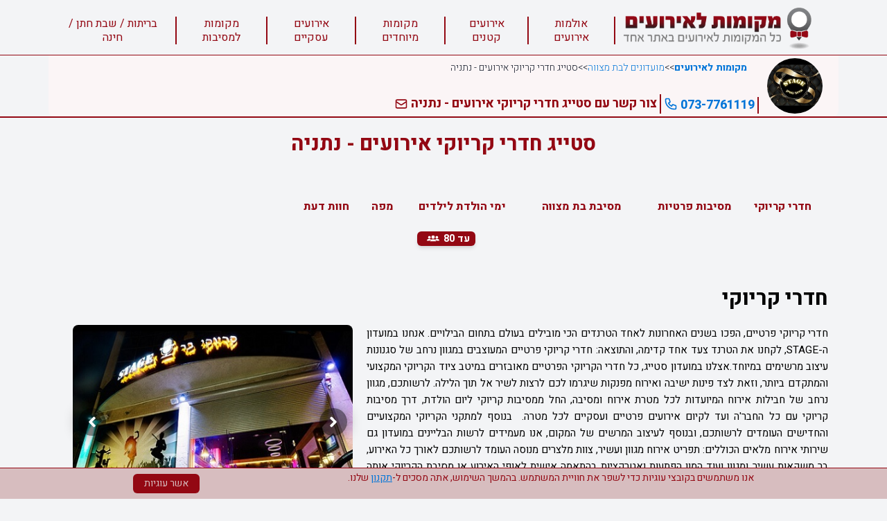

--- FILE ---
content_type: text/html; charset=UTF-8
request_url: https://mekomot-eruim.co.il/businesses/stage-club
body_size: 16976
content:
<!DOCTYPE html>
<html lang="he">
<head>
    <meta charset="utf-8"/>
<meta http-equiv="X-UA-Compatible" content="IE=edge"/>
<meta name="viewport" content="width=device-width, initial-scale=1"/>
<meta name="csrf-token" content="E5TwpeICdNApcNPUePmVcUmq3gmg8zecDCZTIpmp"/>
<script>const BASE_URL = "https://mekomot-eruim.co.il"</script>
<title>סטייג חדרי קריוקי אירועים - נתניה - מקומות לאירועים</title>
<meta name="description"
      content="טרנד ה-K BOX  הגיע לנתניה, וזה הזמן שלכם לחגוג במסיבת קריוקי פרטית עם כל החבר&amp;#039;ה שאתם הכי אוהבים!"/>
<style>
    .toast-title{font-weight:700}.toast-message{-ms-word-wrap:break-word;word-wrap:break-word}.toast-message a,.toast-message label{color:#FFF}.toast-message a:hover{color:#CCC;text-decoration:none}.toast-close-button{position:relative;right:-.3em;top:-.3em;float:right;font-size:20px;font-weight:700;color:#FFF;-webkit-text-shadow:0 1px 0 #fff;text-shadow:0 1px 0 #fff;opacity:.8;-ms-filter:progid:DXImageTransform.Microsoft.Alpha(Opacity=80);filter:alpha(opacity=80);line-height:1}.toast-close-button:focus,.toast-close-button:hover{color:#000;text-decoration:none;cursor:pointer;opacity:.4;-ms-filter:progid:DXImageTransform.Microsoft.Alpha(Opacity=40);filter:alpha(opacity=40)}.rtl .toast-close-button{left:-.3em;float:left;right:.3em}button.toast-close-button{padding:0;cursor:pointer;background:0 0;border:0;-webkit-appearance:none}.toast-top-center{top:0;right:0;width:100%}.toast-bottom-center{bottom:0;right:0;width:100%}.toast-top-full-width{top:0;right:0;width:100%}.toast-bottom-full-width{bottom:0;right:0;width:100%}.toast-top-left{top:12px;left:12px}.toast-top-right{top:12px;right:12px}.toast-bottom-right{right:12px;bottom:12px}.toast-bottom-left{bottom:12px;left:12px}#toast-container{position:fixed;z-index:999999;pointer-events:none}#toast-container *{-moz-box-sizing:border-box;-webkit-box-sizing:border-box;box-sizing:border-box}#toast-container>div{position:relative;pointer-events:auto;overflow:hidden;margin:0 0 6px;padding:15px 15px 15px 50px;width:300px;-moz-border-radius:3px;-webkit-border-radius:3px;border-radius:3px;background-position:15px center;background-repeat:no-repeat;-moz-box-shadow:0 0 12px #999;-webkit-box-shadow:0 0 12px #999;box-shadow:0 0 12px #999;color:#FFF;opacity:.8;-ms-filter:progid:DXImageTransform.Microsoft.Alpha(Opacity=80);filter:alpha(opacity=80)}#toast-container>div.rtl{direction:rtl;padding:15px 50px 15px 15px;background-position:right 15px center}#toast-container>div:hover{-moz-box-shadow:0 0 12px #000;-webkit-box-shadow:0 0 12px #000;box-shadow:0 0 12px #000;opacity:1;-ms-filter:progid:DXImageTransform.Microsoft.Alpha(Opacity=100);filter:alpha(opacity=100);cursor:pointer}#toast-container>.toast-info{background-image:url([data-uri])!important}#toast-container>.toast-error{background-image:url([data-uri])!important}#toast-container>.toast-success{background-image:url([data-uri])!important}#toast-container>.toast-warning{background-image:url([data-uri])!important}#toast-container.toast-bottom-center>div,#toast-container.toast-top-center>div{width:300px;margin-left:auto;margin-right:auto}#toast-container.toast-bottom-full-width>div,#toast-container.toast-top-full-width>div{width:96%;margin-left:auto;margin-right:auto}.toast{background-color:#030303}.toast-success{background-color:#51A351}.toast-error{background-color:#BD362F}.toast-info{background-color:#2F96B4}.toast-warning{background-color:#F89406}.toast-progress{position:absolute;left:0;bottom:0;height:4px;background-color:#000;opacity:.4;-ms-filter:progid:DXImageTransform.Microsoft.Alpha(Opacity=40);filter:alpha(opacity=40)}@media all and (max-width:240px){#toast-container>div{padding:8px 8px 8px 50px;width:11em}#toast-container>div.rtl{padding:8px 50px 8px 8px}#toast-container .toast-close-button{right:-.2em;top:-.2em}#toast-container .rtl .toast-close-button{left:-.2em;right:.2em}}@media all and (min-width:241px) and (max-width:480px){#toast-container>div{padding:8px 8px 8px 50px;width:18em}#toast-container>div.rtl{padding:8px 50px 8px 8px}#toast-container .toast-close-button{right:-.2em;top:-.2em}#toast-container .rtl .toast-close-button{left:-.2em;right:.2em}}@media all and (min-width:481px) and (max-width:768px){#toast-container>div{padding:15px 15px 15px 50px;width:25em}#toast-container>div.rtl{padding:15px 50px 15px 15px}}    @font-face {  font-family: Heebo;  font-style: normal;  font-weight: 100;  font-display: swap;  src: url(https://fonts.gstatic.com/s/heebo/v12/NGS6v5_NC0k9P9H0TbFhsqMA6aw.woff2) format('woff2');  unicode-range: U+0590-05FF, U+20AA, U+25CC, U+FB1D-FB4F  }  @font-face {  font-family: Heebo;  font-style: normal;  font-weight: 100;  font-display: swap;  src: url(https://fonts.gstatic.com/s/heebo/v12/NGS6v5_NC0k9P9H2TbFhsqMA.woff2) format('woff2');  unicode-range: U+0000-00FF, U+0131, U+0152-0153, U+02BB-02BC, U+02C6, U+02DA, U+02DC, U+2000-206F, U+2074, U+20AC, U+2122, U+2191, U+2193, U+2212, U+2215, U+FEFF, U+FFFD  }  @font-face {  font-family: Heebo;  font-style: normal;  font-weight: 300;  font-display: swap;  src: url(https://fonts.gstatic.com/s/heebo/v12/NGS6v5_NC0k9P9H0TbFhsqMA6aw.woff2) format('woff2');  unicode-range: U+0590-05FF, U+20AA, U+25CC, U+FB1D-FB4F  }  @font-face {  font-family: Heebo;  font-style: normal;  font-weight: 300;  font-display: swap;  src: url(https://fonts.gstatic.com/s/heebo/v12/NGS6v5_NC0k9P9H2TbFhsqMA.woff2) format('woff2');  unicode-range: U+0000-00FF, U+0131, U+0152-0153, U+02BB-02BC, U+02C6, U+02DA, U+02DC, U+2000-206F, U+2074, U+20AC, U+2122, U+2191, U+2193, U+2212, U+2215, U+FEFF, U+FFFD  }  @font-face {  font-family: Heebo;  font-style: normal;  font-weight: 400;  font-display: swap;  src: url(https://fonts.gstatic.com/s/heebo/v12/NGS6v5_NC0k9P9H0TbFhsqMA6aw.woff2) format('woff2');  unicode-range: U+0590-05FF, U+20AA, U+25CC, U+FB1D-FB4F  }  @font-face {  font-family: Heebo;  font-style: normal;  font-weight: 400;  font-display: swap;  src: url(https://fonts.gstatic.com/s/heebo/v12/NGS6v5_NC0k9P9H2TbFhsqMA.woff2) format('woff2');  unicode-range: U+0000-00FF, U+0131, U+0152-0153, U+02BB-02BC, U+02C6, U+02DA, U+02DC, U+2000-206F, U+2074, U+20AC, U+2122, U+2191, U+2193, U+2212, U+2215, U+FEFF, U+FFFD  }  @font-face {  font-family: Heebo;  font-style: normal;  font-weight: 600;  font-display: swap;  src: url(https://fonts.gstatic.com/s/heebo/v12/NGS6v5_NC0k9P9H0TbFhsqMA6aw.woff2) format('woff2');  unicode-range: U+0590-05FF, U+20AA, U+25CC, U+FB1D-FB4F  }  @font-face {  font-family: Heebo;  font-style: normal;  font-weight: 600;  font-display: swap;  src: url(https://fonts.gstatic.com/s/heebo/v12/NGS6v5_NC0k9P9H2TbFhsqMA.woff2) format('woff2');  unicode-range: U+0000-00FF, U+0131, U+0152-0153, U+02BB-02BC, U+02C6, U+02DA, U+02DC, U+2000-206F, U+2074, U+20AC, U+2122, U+2191, U+2193, U+2212, U+2215, U+FEFF, U+FFFD  }  @font-face {  font-family: Heebo;  font-style: normal;  font-weight: 700;  font-display: swap;  src: url(https://fonts.gstatic.com/s/heebo/v12/NGS6v5_NC0k9P9H0TbFhsqMA6aw.woff2) format('woff2');  unicode-range: U+0590-05FF, U+20AA, U+25CC, U+FB1D-FB4F  }  @font-face {  font-family: Heebo;  font-style: normal;  font-weight: 700;  font-display: swap;  src: url(https://fonts.gstatic.com/s/heebo/v12/NGS6v5_NC0k9P9H2TbFhsqMA.woff2) format('woff2');  unicode-range: U+0000-00FF, U+0131, U+0152-0153, U+02BB-02BC, U+02C6, U+02DA, U+02DC, U+2000-206F, U+2074, U+20AC, U+2122, U+2191, U+2193, U+2212, U+2215, U+FEFF, U+FFFD  }  @font-face {  font-family: Heebo;  font-style: normal;  font-weight: 900;  font-display: swap;  src: url(https://fonts.gstatic.com/s/heebo/v12/NGS6v5_NC0k9P9H0TbFhsqMA6aw.woff2) format('woff2');  unicode-range: U+0590-05FF, U+20AA, U+25CC, U+FB1D-FB4F  }
@font-face {  font-family: Heebo;  font-style: normal;  font-weight: 900;  font-display: swap;  src: url(https://fonts.gstatic.com/s/heebo/v12/NGS6v5_NC0k9P9H2TbFhsqMA.woff2) format('woff2');  unicode-range: U+0000-00FF, U+0131, U+0152-0153, U+02BB-02BC, U+02C6, U+02DA, U+02DC, U+2000-206F, U+2074, U+20AC, U+2122, U+2191, U+2193, U+2212, U+2215, U+FEFF, U+FFFD  }    [x-cloak] { display: none !important; }
</style>

<link rel="stylesheet" href="/client/css/main.css?id=723c1184ea49a90e0493"/>
<meta property="og:url" content="https%3A%2F%2Fmekomot-eruim.co.il%2Fbusinesses%2Fstage-club"/>
<meta property="og:type" content="website"/>
<meta property="og:title"
      content="סטייג חדרי קריוקי אירועים - נתניה - מקומות לאירועים"/>
<meta property="og:description" content="טרנד ה-K BOX  הגיע לנתניה, וזה הזמן שלכם לחגוג במסיבת קריוקי פרטית עם כל החבר&amp;#039;ה שאתם הכי אוהבים!"/>
<meta property="og:image" content="https://mekomot-eruim.co.il/images/businesses/1698921495stage-club.jpg"/>
    <script type="application/ld+json">
        {
            "@context":"https://schema.org",
            "@type":"FAQPage",
            "mainEntity": [
                             ]
        }
    </script>
    <link href="https://mekomot-eruim.co.il/client/css/gallery.css?ver=1695632630"
          rel="stylesheet"/>
    <link href="https://mekomot-eruim.co.il/client/css/star.css?ver=1695632630"
          rel="stylesheet"/>
    <link href="https://mekomot-eruim.co.il/client/css/gallery-keyframes-scroll.css" rel="stylesheet"/>
    <link rel="stylesheet" href="https://maxcdn.bootstrapcdn.com/bootstrap/4.0.0-alpha.2/css/bootstrap.min.css"
          integrity="sha384-y3tfxAZXuh4HwSYylfB+J125MxIs6mR5FOHamPBG064zB+AFeWH94NdvaCBm8qnd" crossorigin="anonymous">
<script>
  setTimeout(function() {
    var gaScript = document.createElement('script');
    gaScript.async = true;
    gaScript.src = "https://www.googletagmanager.com/gtag/js?id=UA-33922574-1";
    document.head.appendChild(gaScript);

    gaScript.onload = function() {
      window.dataLayer = window.dataLayer || [];
      function gtag(){dataLayer.push(arguments);}
      gtag('js', new Date());
      gtag('config', 'UA-33922574-1');
    };

    var awScript = document.createElement('script');
    awScript.async = true;
    awScript.src = "https://www.googletagmanager.com/gtag/js?id=AW-816751560";
    document.head.appendChild(awScript);

    awScript.onload = function() {
      window.dataLayer = window.dataLayer || [];
      function gtag(){dataLayer.push(arguments);}
      gtag('js', new Date());
      gtag('config', 'AW-816751560');
    };

    (function(f, b, e, v, n, t, s) {
      if (f.fbq) return;
      n = f.fbq = function() { 
        n.callMethod ? n.callMethod.apply(n, arguments) : n.queue.push(arguments);
      };
      if (!f._fbq) f._fbq = n;
      n.push = n;
      n.loaded = !0;
      n.version = '2.0';
      n.queue = [];
      t = b.createElement(e);
      t.async = !0;
      t.src = v;
      s = b.getElementsByTagName(e)[0];
      s.parentNode.insertBefore(t, s);
    })(window, document, 'script', 'https://connect.facebook.net/en_US/fbevents.js');

    fbq('init', '476951799162051');
    fbq('track', 'PageView');

  }, 5000);
</script>

<noscript>
  <img height="1" width="1" style="display:none"
    src="https://www.facebook.com/tr?id=476951799162051&ev=PageView&noscript=1"/>
</noscript>
</head>
<body class="font-body text-brand-400 bg-gray-100 text-center" style="direction: rtl;">


<nav class="relative h-20 border-b border-brand-400 text-brand-400" style="z-index: 100">
    <div class="container z-50 items-end px-0 py-1 mx-auto md:flex sm:flex-col md:flex-row  sm:rounded-b-lg text-brand-400" style="background-color: #f3f4f6;">
        <div class="pr-1 ss:pr-6">
            <a href="/" >
                <img data-original="https://mekomot-eruim.co.il/client/images/logo.png" style="height: 66px; width:280px;" class="object-scale-down pt-1 lazy" alt="לוגו מקומות לאירועים" />
            </a>
        </div>
        <div class='text-brand-400 mb-2.5 xl:mb-2 mr-3 border-r-2 pr-3 border-brand-400 leading-tight resnavlink toggle hidden md:block relative'>
                    <a href='/Event-halls' class='text-brand-400 hover:font-semibold whitespace-nowrap_'>אולמות אירועים</a>
                </div>
                <div
                    x-data='{ open: false }' 
                    @mouseenter='open = true;'
                    @mouseleave='open = false;'
                    class='text-brand-400 mb-2.5 xl:mb-2 mt-5 mr-3  border-r-2 pr-3 border-brand-400 leading-tight resnavlink toggle hidden md:block relative'>
                    <a 
                        
                        href='/places-for-small-events'
                        class='text-brand-400 hidden cursor-pointer hover:font-semibold whitespace-nowrap_ md:block' >אירועים קטנים</a>
                    <div 
                        @click='open= true;'
                        class='block cursor-pointer hover:font-semibold whitespace-nowrap_ md:hidden' >אירועים קטנים</div>
                    <div 
                            x-show='open' 
                            @click.away='open = false'
                            class='absolute z-50 -right-0.5 border-r-2 rounded-bl-lg top-full border-brand-400 bg-brand-200 shadow-md'
                            style='display:none;'>
                        <ul class='block w-full p-3 px-0 text-brand-400 whitespace-nowrap'>
                        <li class='py-1 pl-4 pr-2 blobk md:hidden'>
                            <a href='/places-for-small-events'  class='text-brand-400 flex items-center block text-base uppercase cursor-pointer hover:text-brand-300 flex-raw'>
                                <svg xmlns="http://www.w3.org/2000/svg" viewBox="0 0 20 20" fill="currentColor" width="14px" height="14px" class='ml-2'>
                                <path fill-rule="evenodd" d="M15.707 15.707a1 1 0 01-1.414 0l-5-5a1 1 0 010-1.414l5-5a1 1 0 111.414 1.414L11.414 10l4.293 4.293a1 1 0 010 1.414zm-6 0a1 1 0 01-1.414 0l-5-5a1 1 0 010-1.414l5-5a1 1 0 011.414 1.414L5.414 10l4.293 4.293a1 1 0 010 1.414z" clip-rule="evenodd" />
                                </svg>
                                אירועים קטנים
                            </a>
                        </li>
                                <li class='py-1 pl-4 pr-2'>
                                    <a href='/places-for-small-events'  class='text-brand-400 flex items-center block text-base uppercase cursor-pointer hover:text-brand-300 flex-raw'>
                                        <svg xmlns="http://www.w3.org/2000/svg" viewBox="0 0 20 20" fill="currentColor" width="14px" height="14px" class='ml-2'>
                                            <path fill-rule="evenodd" d="M12.707 5.293a1 1 0 010 1.414L9.414 10l3.293 3.293a1 1 0 01-1.414 1.414l-4-4a1 1 0 010-1.414l4-4a1 1 0 011.414 0z" clip-rule="evenodd" />
                                        </svg> 
                                        מקומות לאירועים קטנים
                                    </a>
                                </li>
                                <li class='py-1 pl-4 pr-2'>
                                    <a href='/restaurants-with-private-room'  class='text-brand-400 flex items-center block text-base uppercase cursor-pointer hover:text-brand-300 flex-raw'>
                                        <svg xmlns="http://www.w3.org/2000/svg" viewBox="0 0 20 20" fill="currentColor" width="14px" height="14px" class='ml-2'>
                                            <path fill-rule="evenodd" d="M12.707 5.293a1 1 0 010 1.414L9.414 10l3.293 3.293a1 1 0 01-1.414 1.414l-4-4a1 1 0 010-1.414l4-4a1 1 0 011.414 0z" clip-rule="evenodd" />
                                        </svg> 
                                        מסעדות עם חדר פרטי
                                    </a>
                                </li>
                                <li class='py-1 pl-4 pr-2'>
                                    <a href='/chef-events'  class='text-brand-400 flex items-center block text-base uppercase cursor-pointer hover:text-brand-300 flex-raw'>
                                        <svg xmlns="http://www.w3.org/2000/svg" viewBox="0 0 20 20" fill="currentColor" width="14px" height="14px" class='ml-2'>
                                            <path fill-rule="evenodd" d="M12.707 5.293a1 1 0 010 1.414L9.414 10l3.293 3.293a1 1 0 01-1.414 1.414l-4-4a1 1 0 010-1.414l4-4a1 1 0 011.414 0z" clip-rule="evenodd" />
                                        </svg> 
                                        מתחמים / חדרים לאירועי שף
                                    </a>
                                </li>
                        </ul>
                    </div>
                </div>
                <div
                    x-data='{ open: false }' 
                    @mouseenter='open = true;'
                    @mouseleave='open = false;'
                    class='text-brand-400 mb-2.5 xl:mb-2 mt-5 mr-3  border-r-2 pr-3 border-brand-400 leading-tight resnavlink toggle hidden md:block relative'>
                    <a 
                        
                        href='/special-places-for-events'
                        class='text-brand-400 hidden cursor-pointer hover:font-semibold whitespace-nowrap_ md:block' >מקומות מיוחדים</a>
                    <div 
                        @click='open= true;'
                        class='block cursor-pointer hover:font-semibold whitespace-nowrap_ md:hidden' >מקומות מיוחדים</div>
                    <div 
                            x-show='open' 
                            @click.away='open = false'
                            class='absolute z-50 -right-0.5 border-r-2 rounded-bl-lg top-full border-brand-400 bg-brand-200 shadow-md'
                            style='display:none;'>
                        <ul class='block w-full p-3 px-0 text-brand-400 whitespace-nowrap'>
                        <li class='py-1 pl-4 pr-2 blobk md:hidden'>
                            <a href='/special-places-for-events'  class='text-brand-400 flex items-center block text-base uppercase cursor-pointer hover:text-brand-300 flex-raw'>
                                <svg xmlns="http://www.w3.org/2000/svg" viewBox="0 0 20 20" fill="currentColor" width="14px" height="14px" class='ml-2'>
                                <path fill-rule="evenodd" d="M15.707 15.707a1 1 0 01-1.414 0l-5-5a1 1 0 010-1.414l5-5a1 1 0 111.414 1.414L11.414 10l4.293 4.293a1 1 0 010 1.414zm-6 0a1 1 0 01-1.414 0l-5-5a1 1 0 010-1.414l5-5a1 1 0 011.414 1.414L5.414 10l4.293 4.293a1 1 0 010 1.414z" clip-rule="evenodd" />
                                </svg>
                                מקומות מיוחדים
                            </a>
                        </li>
                                <li class='py-1 pl-4 pr-2'>
                                    <a href='/special-places-for-events'  class='text-brand-400 flex items-center block text-base uppercase cursor-pointer hover:text-brand-300 flex-raw'>
                                        <svg xmlns="http://www.w3.org/2000/svg" viewBox="0 0 20 20" fill="currentColor" width="14px" height="14px" class='ml-2'>
                                            <path fill-rule="evenodd" d="M12.707 5.293a1 1 0 010 1.414L9.414 10l3.293 3.293a1 1 0 01-1.414 1.414l-4-4a1 1 0 010-1.414l4-4a1 1 0 011.414 0z" clip-rule="evenodd" />
                                        </svg> 
                                        מקומות מיוחדים לאירועים 
                                    </a>
                                </li>
                                <li class='py-1 pl-4 pr-2'>
                                    <a href='/events-on-the-sea'  class='text-brand-400 flex items-center block text-base uppercase cursor-pointer hover:text-brand-300 flex-raw'>
                                        <svg xmlns="http://www.w3.org/2000/svg" viewBox="0 0 20 20" fill="currentColor" width="14px" height="14px" class='ml-2'>
                                            <path fill-rule="evenodd" d="M12.707 5.293a1 1 0 010 1.414L9.414 10l3.293 3.293a1 1 0 01-1.414 1.414l-4-4a1 1 0 010-1.414l4-4a1 1 0 011.414 0z" clip-rule="evenodd" />
                                        </svg> 
                                        מקומות על הים 
                                    </a>
                                </li>
                                <li class='py-1 pl-4 pr-2'>
                                    <a href='/villas-for-events'  class='text-brand-400 flex items-center block text-base uppercase cursor-pointer hover:text-brand-300 flex-raw'>
                                        <svg xmlns="http://www.w3.org/2000/svg" viewBox="0 0 20 20" fill="currentColor" width="14px" height="14px" class='ml-2'>
                                            <path fill-rule="evenodd" d="M12.707 5.293a1 1 0 010 1.414L9.414 10l3.293 3.293a1 1 0 01-1.414 1.414l-4-4a1 1 0 010-1.414l4-4a1 1 0 011.414 0z" clip-rule="evenodd" />
                                        </svg> 
                                        וילות לאירועים 
                                    </a>
                                </li>
                                <li class='py-1 pl-4 pr-2'>
                                    <a href='/events-in-a-synagogue'  class='text-brand-400 flex items-center block text-base uppercase cursor-pointer hover:text-brand-300 flex-raw'>
                                        <svg xmlns="http://www.w3.org/2000/svg" viewBox="0 0 20 20" fill="currentColor" width="14px" height="14px" class='ml-2'>
                                            <path fill-rule="evenodd" d="M12.707 5.293a1 1 0 010 1.414L9.414 10l3.293 3.293a1 1 0 01-1.414 1.414l-4-4a1 1 0 010-1.414l4-4a1 1 0 011.414 0z" clip-rule="evenodd" />
                                        </svg> 
                                        אירוע בבית כנסת
                                    </a>
                                </li>
                                <li class='py-1 pl-4 pr-2'>
                                    <a href='/Wineries-for-events'  class='text-brand-400 flex items-center block text-base uppercase cursor-pointer hover:text-brand-300 flex-raw'>
                                        <svg xmlns="http://www.w3.org/2000/svg" viewBox="0 0 20 20" fill="currentColor" width="14px" height="14px" class='ml-2'>
                                            <path fill-rule="evenodd" d="M12.707 5.293a1 1 0 010 1.414L9.414 10l3.293 3.293a1 1 0 01-1.414 1.414l-4-4a1 1 0 010-1.414l4-4a1 1 0 011.414 0z" clip-rule="evenodd" />
                                        </svg> 
                                        יקבים לאירועים
                                    </a>
                                </li>
                                <li class='py-1 pl-4 pr-2'>
                                    <a href='/Roofs-for-events'  class='text-brand-400 flex items-center block text-base uppercase cursor-pointer hover:text-brand-300 flex-raw'>
                                        <svg xmlns="http://www.w3.org/2000/svg" viewBox="0 0 20 20" fill="currentColor" width="14px" height="14px" class='ml-2'>
                                            <path fill-rule="evenodd" d="M12.707 5.293a1 1 0 010 1.414L9.414 10l3.293 3.293a1 1 0 01-1.414 1.414l-4-4a1 1 0 010-1.414l4-4a1 1 0 011.414 0z" clip-rule="evenodd" />
                                        </svg> 
                                        גגות לאירועים
                                    </a>
                                </li>
                                <li class='py-1 pl-4 pr-2'>
                                    <a href='/zula'  class='text-brand-400 flex items-center block text-base uppercase cursor-pointer hover:text-brand-300 flex-raw'>
                                        <svg xmlns="http://www.w3.org/2000/svg" viewBox="0 0 20 20" fill="currentColor" width="14px" height="14px" class='ml-2'>
                                            <path fill-rule="evenodd" d="M12.707 5.293a1 1 0 010 1.414L9.414 10l3.293 3.293a1 1 0 01-1.414 1.414l-4-4a1 1 0 010-1.414l4-4a1 1 0 011.414 0z" clip-rule="evenodd" />
                                        </svg> 
                                        מתחמי זולה לאירועים בטבע
                                    </a>
                                </li>
                                <li class='py-1 pl-4 pr-2'>
                                    <a href='/glamping-events'  class='text-brand-400 flex items-center block text-base uppercase cursor-pointer hover:text-brand-300 flex-raw'>
                                        <svg xmlns="http://www.w3.org/2000/svg" viewBox="0 0 20 20" fill="currentColor" width="14px" height="14px" class='ml-2'>
                                            <path fill-rule="evenodd" d="M12.707 5.293a1 1 0 010 1.414L9.414 10l3.293 3.293a1 1 0 01-1.414 1.414l-4-4a1 1 0 010-1.414l4-4a1 1 0 011.414 0z" clip-rule="evenodd" />
                                        </svg> 
                                        מתחמי גלמפינג לאירועים
                                    </a>
                                </li>
                        </ul>
                    </div>
                </div>
                <div
                    x-data='{ open: false }' 
                    @mouseenter='open = true;'
                    @mouseleave='open = false;'
                    class='text-brand-400 mb-2.5 xl:mb-2 mt-5 mr-3  border-r-2 pr-3 border-brand-400 leading-tight resnavlink toggle hidden md:block relative'>
                    <a 
                        
                        href='/business-events'
                        class='text-brand-400 hidden cursor-pointer hover:font-semibold whitespace-nowrap_ md:block' >אירועים עסקיים </a>
                    <div 
                        @click='open= true;'
                        class='block cursor-pointer hover:font-semibold whitespace-nowrap_ md:hidden' >אירועים עסקיים </div>
                    <div 
                            x-show='open' 
                            @click.away='open = false'
                            class='absolute z-50 -right-0.5 border-r-2 rounded-bl-lg top-full border-brand-400 bg-brand-200 shadow-md'
                            style='display:none;'>
                        <ul class='block w-full p-3 px-0 text-brand-400 whitespace-nowrap'>
                        <li class='py-1 pl-4 pr-2 blobk md:hidden'>
                            <a href='/business-events'  class='text-brand-400 flex items-center block text-base uppercase cursor-pointer hover:text-brand-300 flex-raw'>
                                <svg xmlns="http://www.w3.org/2000/svg" viewBox="0 0 20 20" fill="currentColor" width="14px" height="14px" class='ml-2'>
                                <path fill-rule="evenodd" d="M15.707 15.707a1 1 0 01-1.414 0l-5-5a1 1 0 010-1.414l5-5a1 1 0 111.414 1.414L11.414 10l4.293 4.293a1 1 0 010 1.414zm-6 0a1 1 0 01-1.414 0l-5-5a1 1 0 010-1.414l5-5a1 1 0 011.414 1.414L5.414 10l4.293 4.293a1 1 0 010 1.414z" clip-rule="evenodd" />
                                </svg>
                                אירועים עסקיים 
                            </a>
                        </li>
                                <li class='py-1 pl-4 pr-2'>
                                    <a href='/conference-halls'  class='text-brand-400 flex items-center block text-base uppercase cursor-pointer hover:text-brand-300 flex-raw'>
                                        <svg xmlns="http://www.w3.org/2000/svg" viewBox="0 0 20 20" fill="currentColor" width="14px" height="14px" class='ml-2'>
                                            <path fill-rule="evenodd" d="M12.707 5.293a1 1 0 010 1.414L9.414 10l3.293 3.293a1 1 0 01-1.414 1.414l-4-4a1 1 0 010-1.414l4-4a1 1 0 011.414 0z" clip-rule="evenodd" />
                                        </svg> 
                                        אולמות לכנסים
                                    </a>
                                </li>
                                <li class='py-1 pl-4 pr-2'>
                                    <a href='/small-conference'  class='text-brand-400 flex items-center block text-base uppercase cursor-pointer hover:text-brand-300 flex-raw'>
                                        <svg xmlns="http://www.w3.org/2000/svg" viewBox="0 0 20 20" fill="currentColor" width="14px" height="14px" class='ml-2'>
                                            <path fill-rule="evenodd" d="M12.707 5.293a1 1 0 010 1.414L9.414 10l3.293 3.293a1 1 0 01-1.414 1.414l-4-4a1 1 0 010-1.414l4-4a1 1 0 011.414 0z" clip-rule="evenodd" />
                                        </svg> 
                                        מקומות לכנסים קטנים 
                                    </a>
                                </li>
                                <li class='py-1 pl-4 pr-2'>
                                    <a href='/classes-for-rent'  class='text-brand-400 flex items-center block text-base uppercase cursor-pointer hover:text-brand-300 flex-raw'>
                                        <svg xmlns="http://www.w3.org/2000/svg" viewBox="0 0 20 20" fill="currentColor" width="14px" height="14px" class='ml-2'>
                                            <path fill-rule="evenodd" d="M12.707 5.293a1 1 0 010 1.414L9.414 10l3.293 3.293a1 1 0 01-1.414 1.414l-4-4a1 1 0 010-1.414l4-4a1 1 0 011.414 0z" clip-rule="evenodd" />
                                        </svg> 
                                        כיתות לימוד להשכרה 
                                    </a>
                                </li>
                                <li class='py-1 pl-4 pr-2'>
                                    <a href='/lecture-hall'  class='text-brand-400 flex items-center block text-base uppercase cursor-pointer hover:text-brand-300 flex-raw'>
                                        <svg xmlns="http://www.w3.org/2000/svg" viewBox="0 0 20 20" fill="currentColor" width="14px" height="14px" class='ml-2'>
                                            <path fill-rule="evenodd" d="M12.707 5.293a1 1 0 010 1.414L9.414 10l3.293 3.293a1 1 0 01-1.414 1.414l-4-4a1 1 0 010-1.414l4-4a1 1 0 011.414 0z" clip-rule="evenodd" />
                                        </svg> 
                                        אולם להרצאות
                                    </a>
                                </li>
                                <li class='py-1 pl-4 pr-2'>
                                    <a href='/retreats'  class='text-brand-400 flex items-center block text-base uppercase cursor-pointer hover:text-brand-300 flex-raw'>
                                        <svg xmlns="http://www.w3.org/2000/svg" viewBox="0 0 20 20" fill="currentColor" width="14px" height="14px" class='ml-2'>
                                            <path fill-rule="evenodd" d="M12.707 5.293a1 1 0 010 1.414L9.414 10l3.293 3.293a1 1 0 01-1.414 1.414l-4-4a1 1 0 010-1.414l4-4a1 1 0 011.414 0z" clip-rule="evenodd" />
                                        </svg> 
                                        מקומות לריטריטים / לסדנאות
                                    </a>
                                </li>
                                <li class='py-1 pl-4 pr-2'>
                                    <a href='/workshops-events'  class='text-brand-400 flex items-center block text-base uppercase cursor-pointer hover:text-brand-300 flex-raw'>
                                        <svg xmlns="http://www.w3.org/2000/svg" viewBox="0 0 20 20" fill="currentColor" width="14px" height="14px" class='ml-2'>
                                            <path fill-rule="evenodd" d="M12.707 5.293a1 1 0 010 1.414L9.414 10l3.293 3.293a1 1 0 01-1.414 1.414l-4-4a1 1 0 010-1.414l4-4a1 1 0 011.414 0z" clip-rule="evenodd" />
                                        </svg> 
                                        מקומות לאירועי חברות – אירוח וסדנאות
                                    </a>
                                </li>
                        </ul>
                    </div>
                </div>
                <div
                    x-data='{ open: false }' 
                    @mouseenter='open = true;'
                    @mouseleave='open = false;'
                    class='text-brand-400 mb-2.5 xl:mb-2 mt-5 mr-3  border-r-2 pr-3 border-brand-400 leading-tight resnavlink toggle hidden md:block relative'>
                    <a 
                        
                        href='/places-for-parties'
                        class='text-brand-400 hidden cursor-pointer hover:font-semibold whitespace-nowrap_ md:block' >מקומות למסיבות</a>
                    <div 
                        @click='open= true;'
                        class='block cursor-pointer hover:font-semibold whitespace-nowrap_ md:hidden' >מקומות למסיבות</div>
                    <div 
                            x-show='open' 
                            @click.away='open = false'
                            class='absolute z-50 -right-0.5 border-r-2 rounded-bl-lg top-full border-brand-400 bg-brand-200 shadow-md'
                            style='display:none;'>
                        <ul class='block w-full p-3 px-0 text-brand-400 whitespace-nowrap'>
                        <li class='py-1 pl-4 pr-2 blobk md:hidden'>
                            <a href='/places-for-parties'  class='text-brand-400 flex items-center block text-base uppercase cursor-pointer hover:text-brand-300 flex-raw'>
                                <svg xmlns="http://www.w3.org/2000/svg" viewBox="0 0 20 20" fill="currentColor" width="14px" height="14px" class='ml-2'>
                                <path fill-rule="evenodd" d="M15.707 15.707a1 1 0 01-1.414 0l-5-5a1 1 0 010-1.414l5-5a1 1 0 111.414 1.414L11.414 10l4.293 4.293a1 1 0 010 1.414zm-6 0a1 1 0 01-1.414 0l-5-5a1 1 0 010-1.414l5-5a1 1 0 011.414 1.414L5.414 10l4.293 4.293a1 1 0 010 1.414z" clip-rule="evenodd" />
                                </svg>
                                מקומות למסיבות
                            </a>
                        </li>
                                <li class='py-1 pl-4 pr-2'>
                                    <a href='/private-events-in-clubs'  class='text-brand-400 flex items-center block text-base uppercase cursor-pointer hover:text-brand-300 flex-raw'>
                                        <svg xmlns="http://www.w3.org/2000/svg" viewBox="0 0 20 20" fill="currentColor" width="14px" height="14px" class='ml-2'>
                                            <path fill-rule="evenodd" d="M12.707 5.293a1 1 0 010 1.414L9.414 10l3.293 3.293a1 1 0 01-1.414 1.414l-4-4a1 1 0 010-1.414l4-4a1 1 0 011.414 0z" clip-rule="evenodd" />
                                        </svg> 
                                        מועדונים לאירועים פרטיים
                                    </a>
                                </li>
                                <li class='py-1 pl-4 pr-2'>
                                    <a href='/private-karaoke-rooms'  class='text-brand-400 flex items-center block text-base uppercase cursor-pointer hover:text-brand-300 flex-raw'>
                                        <svg xmlns="http://www.w3.org/2000/svg" viewBox="0 0 20 20" fill="currentColor" width="14px" height="14px" class='ml-2'>
                                            <path fill-rule="evenodd" d="M12.707 5.293a1 1 0 010 1.414L9.414 10l3.293 3.293a1 1 0 01-1.414 1.414l-4-4a1 1 0 010-1.414l4-4a1 1 0 011.414 0z" clip-rule="evenodd" />
                                        </svg> 
                                        חדרי קריוקי פרטיים
                                    </a>
                                </li>
                                <li class='py-1 pl-4 pr-2'>
                                    <a href='/bat-mitzvah-clubs'  class='text-brand-400 flex items-center block text-base uppercase cursor-pointer hover:text-brand-300 flex-raw'>
                                        <svg xmlns="http://www.w3.org/2000/svg" viewBox="0 0 20 20" fill="currentColor" width="14px" height="14px" class='ml-2'>
                                            <path fill-rule="evenodd" d="M12.707 5.293a1 1 0 010 1.414L9.414 10l3.293 3.293a1 1 0 01-1.414 1.414l-4-4a1 1 0 010-1.414l4-4a1 1 0 011.414 0z" clip-rule="evenodd" />
                                        </svg> 
                                        מועדונים לבר בת מצווה
                                    </a>
                                </li>
                                <li class='py-1 pl-4 pr-2'>
                                    <a href='/places-for-childrens-birthdays'  class='text-brand-400 flex items-center block text-base uppercase cursor-pointer hover:text-brand-300 flex-raw'>
                                        <svg xmlns="http://www.w3.org/2000/svg" viewBox="0 0 20 20" fill="currentColor" width="14px" height="14px" class='ml-2'>
                                            <path fill-rule="evenodd" d="M12.707 5.293a1 1 0 010 1.414L9.414 10l3.293 3.293a1 1 0 01-1.414 1.414l-4-4a1 1 0 010-1.414l4-4a1 1 0 011.414 0z" clip-rule="evenodd" />
                                        </svg> 
                                        מקומות לימי הולדת לילדים
                                    </a>
                                </li>
                                <li class='py-1 pl-4 pr-2'>
                                    <a href='/pool-for-events'  class='text-brand-400 flex items-center block text-base uppercase cursor-pointer hover:text-brand-300 flex-raw'>
                                        <svg xmlns="http://www.w3.org/2000/svg" viewBox="0 0 20 20" fill="currentColor" width="14px" height="14px" class='ml-2'>
                                            <path fill-rule="evenodd" d="M12.707 5.293a1 1 0 010 1.414L9.414 10l3.293 3.293a1 1 0 01-1.414 1.414l-4-4a1 1 0 010-1.414l4-4a1 1 0 011.414 0z" clip-rule="evenodd" />
                                        </svg> 
                                        מסיבות אירועים בבריכה 
                                    </a>
                                </li>
                        </ul>
                    </div>
                </div>
                <div
                    x-data='{ open: false }' 
                    @mouseenter='open = true;'
                    @mouseleave='open = false;'
                    class='text-brand-400 mb-2.5 xl:mb-2 mt-5 mr-3  border-r-2 pr-3 border-brand-400 leading-tight resnavlink toggle hidden md:block relative'>
                    <a 
                        
                        href='#'
                        class='text-brand-400 hidden cursor-pointer hover:font-semibold whitespace-nowrap_ md:block' >בריתות / שבת חתן / חינה</a>
                    <div 
                        @click='open= true;'
                        class='block cursor-pointer hover:font-semibold whitespace-nowrap_ md:hidden' >בריתות / שבת חתן / חינה</div>
                    <div 
                            x-show='open' 
                            @click.away='open = false'
                            class='absolute z-50  md:left-0 border-l-2 rounded-br-lg top-full border-brand-400 bg-brand-200 shadow-md'
                            style='display:none;'>
                        <ul class='block w-full p-3 px-0 text-brand-400 whitespace-nowrap'>
                        <li class='py-1 pl-4 pr-2 blobk md:hidden'>
                            <a href='#'  class='text-brand-400 flex items-center block text-base uppercase cursor-pointer hover:text-brand-300 flex-raw'>
                                <svg xmlns="http://www.w3.org/2000/svg" viewBox="0 0 20 20" fill="currentColor" width="14px" height="14px" class='ml-2'>
                                <path fill-rule="evenodd" d="M15.707 15.707a1 1 0 01-1.414 0l-5-5a1 1 0 010-1.414l5-5a1 1 0 111.414 1.414L11.414 10l4.293 4.293a1 1 0 010 1.414zm-6 0a1 1 0 01-1.414 0l-5-5a1 1 0 010-1.414l5-5a1 1 0 011.414 1.414L5.414 10l4.293 4.293a1 1 0 010 1.414z" clip-rule="evenodd" />
                                </svg>
                                בריתות / שבת חתן / חינה
                            </a>
                        </li>
                                <li class='py-1 pl-4 pr-2'>
                                    <a href='/places-for-brit-milah'  class='text-brand-400 flex items-center block text-base uppercase cursor-pointer hover:text-brand-300 flex-raw'>
                                        <svg xmlns="http://www.w3.org/2000/svg" viewBox="0 0 20 20" fill="currentColor" width="14px" height="14px" class='ml-2'>
                                            <path fill-rule="evenodd" d="M12.707 5.293a1 1 0 010 1.414L9.414 10l3.293 3.293a1 1 0 01-1.414 1.414l-4-4a1 1 0 010-1.414l4-4a1 1 0 011.414 0z" clip-rule="evenodd" />
                                        </svg> 
                                        מקומות לבריתות 
                                    </a>
                                </li>
                                <li class='py-1 pl-4 pr-2'>
                                    <a href='/hostels-guesthouses-for-shabbat-chatan'  class='text-brand-400 flex items-center block text-base uppercase cursor-pointer hover:text-brand-300 flex-raw'>
                                        <svg xmlns="http://www.w3.org/2000/svg" viewBox="0 0 20 20" fill="currentColor" width="14px" height="14px" class='ml-2'>
                                            <path fill-rule="evenodd" d="M12.707 5.293a1 1 0 010 1.414L9.414 10l3.293 3.293a1 1 0 01-1.414 1.414l-4-4a1 1 0 010-1.414l4-4a1 1 0 011.414 0z" clip-rule="evenodd" />
                                        </svg> 
                                        מקומות לשבת חתן
                                    </a>
                                </li>
                                <li class='py-1 pl-4 pr-2'>
                                    <a href='/places-for-henna'  class='text-brand-400 flex items-center block text-base uppercase cursor-pointer hover:text-brand-300 flex-raw'>
                                        <svg xmlns="http://www.w3.org/2000/svg" viewBox="0 0 20 20" fill="currentColor" width="14px" height="14px" class='ml-2'>
                                            <path fill-rule="evenodd" d="M12.707 5.293a1 1 0 010 1.414L9.414 10l3.293 3.293a1 1 0 01-1.414 1.414l-4-4a1 1 0 010-1.414l4-4a1 1 0 011.414 0z" clip-rule="evenodd" />
                                        </svg> 
                                        מקומות לחינה
                                    </a>
                                </li>
                        </ul>
                    </div>
                </div>            </div>
    <div class="absolute left-0 top-5 ss:left-5 md:hidden">
        <button title="hamburger menu" id="hamburger">
          <img alt="hamburger menu" class="block toggle" src="https://mekomot-eruim.co.il/images/menu-squared.png" width="48" height="48" />
          <img alt="hamburger menu" class="hidden toggle"  src="https://mekomot-eruim.co.il/images/close-window.png" width="48" height="48" />
        </button>
    </div>
</nav>    <!-- CLIENT MENU -->
    <div>
        <nav class="relative border-b-2 border-brand-400 h-22">
            <div class="container relative z-50 items-end max-w-screen-xl px-0 py-1 mx-auto md:flex sm:flex-col md:flex-row bg-brand-100 sm:rounded-b-lg">
                <div class="absolute pr-5 top-0 hidden gap-2 pt-2 text-sm font-light text-gray-900 md:flex right-28">
                    <a href="/" class="font-bold link-navigator">מקומות לאירועים</a>
                    <div class="link-navigator">&gt;&gt;</div>
                                                                        <a href=https://mekomot-eruim.co.il/bat-mitzvah-clubs class="link-navigator">מועדונים לבת מצווה</a>
<div class="link-navigator">&gt;&gt;</div>                                                
                        
                        
                        
                        
                        
                        
                        
                        
                        
                        
                        
                                        <span class="link-navigator">סטייג חדרי קריוקי אירועים - נתניה</span>
                </div>

                <div class="flex justify-between pr-2 sm:justify-self-start">
                                            <img src="https://mekomot-eruim.co.il/images/businesses/1698921495stage-club.jpg"
                             alt="סטייג חדרי קריוקי אירועים - נתניה"
                             width="80px" height="80px"
                             class="object-scale-down h-20 bg-white border-4 rounded-full border-brand-400"
                        />
                    
                    <div class="flex flex-row items-start justify-end pl-1 text-xl font-bold">

                        <div class="flex flex-col item-start md:items-end justify-center h-full pl-1 mr-2 text-xl font-bold sm:flex-row ">
                            
                            
                            
                            
                            
                                                            <div class="pr-1 mr-1 ml-1 leading-5 border-r-0 sm:border-r-2 border-brand-400 text-lg">
                                    <a class="inline" href="tel:073-7761119">073-7761119
                                        <svg class="h-4 w-4 md:w-5 md:h-5 md:w-5 mb-1 inline"
                                             xmlns="http://www.w3.org/2000/svg"
                                             fill="none" viewBox="0 0 24 24"
                                             stroke="currentColor">
                                            <path stroke-linecap="round" stroke-linejoin="round" stroke-width="2"
                                                  d="M3 5a2 2 0 012-2h3.28a1 1 0 01.948.684l1.498 4.493a1 1 0 01-.502 1.21l-2.257 1.13a11.042 11.042 0 005.516 5.516l1.13-2.257a1 1 0 011.21-.502l4.493 1.498a1 1 0 01.684.949V19a2 2 0 01-2 2h-1C9.716 21 3 14.284 3 6V5z"/>
                                        </svg>
                                    </a>
                                </div>
                                                        
                            
                            
                            
                            
                            
                            
                            
                                                            <div data-role="popover-container"
                                     class="text-sm pr-1 leading-5 border-r-0 sm:border-r-2 border-brand-400 md:text-lg cursor-pointer">
                                                                                    <span onclick="$('[data-role=contact-us-popover]').fadeToggle();">
                                                                                צור קשר עם סטייג חדרי קריוקי אירועים - נתניה
                                        <svg class="h-4 w-4 md:w-5 md:h-5 inline"
                                             xmlns="http://www.w3.org/2000/svg" fill="none" viewBox="0 0 24 24"
                                             stroke="currentColor">
                                            <path stroke-linecap="round" stroke-linejoin="round" stroke-width="2"
                                                  d="M3 8l7.89 5.26a2 2 0 002.22 0L21 8M5 19h14a2 2 0 002-2V7a2 2 0 00-2-2H5a2 2 0 00-2 2v10a2 2 0 002 2z"/>
                                        </svg>
                                    </span>
                                                <div class="absolute">
                                            <!-- CONTACT FORM -->
<div class="w-full m-auto bg-brand-100" style="display: none;" data-role="contact-us-popover">
    <form class="flex items-center justify-center" id="contact-form" onsubmit="return (typeof submitted == 'undefined') ? (submitted = true) : !submitted" name="contact-form"
          action="https://mekomot-eruim.co.il/contact_form" method="post">
        <div class="relative w-3/4 p-6 pb-2 mt-1 text-center border-2 rounded ss:w-4/6 sm:w-3/6 md:w-5/6 lg:w-4/5 xl:w-full sm:p-4 sm:pt-6 border-brand-400 px-30">
            <div class="flex flex-col gap-2">
                <button type="button" onclick="$('[data-role=contact-us-popover]').fadeToggle();"
                        class="close float-right" aria-label="Close" style="width: 20px">
                    <span aria-hidden="true">&times;</span>
                </button>
                סטייג חדרי קריוקי אירועים - נתניה
                <input type="hidden" name="_token" value="E5TwpeICdNApcNPUePmVcUmq3gmg8zecDCZTIpmp">
                                    <input type="hidden" name="business_email" value="britot.portal@gmail.com">
                    <input type="hidden" name="business_name" value="סטייג חדרי קריוקי אירועים - נתניה">
                    <input type="hidden" name="business_id" value="6">
                                <input required="required" class="pr-2 border-2 rounded border-brand-400" name="name"
                       type="text" placeholder="שם מלא"/>
                <input class="pr-2 border-2 rounded border-brand-400" name="phone"
                       type="tel"  pattern="0[0-9]{8,9}" required="required" placeholder="טלפון"/>
                <input class="pr-2 border-2 rounded border-brand-400" name="email"
                       type="email" placeholder='דוא"ל'/>
                <select name="event_type" class="inline-form-select w-select h-9">
                    <option>- בחר סוג אירוע -</option>
                                            <option value="חתונה">חתונה</option>
                                            <option value="בר בת מצווה">בר בת מצווה</option>
                                            <option value="ברית">ברית</option>
                                            <option value="כנס / אירוע עסקי">כנס / אירוע עסקי</option>
                                            <option value="יום הולדת">יום הולדת</option>
                                            <option value="מסיבת רווקים רווקות">מסיבת רווקים רווקות</option>
                                            <option value="חינה">חינה</option>
                                            <option value="שבת חתן">שבת חתן</option>
                                            <option value="כיתת לימוד">כיתת לימוד</option>
                                            <option value="אחר">אחר</option>
                                    </select>
                <textarea class="border-2 rounded border-brand-400" name="message" id=""
                          cols="30" rows="3" placeholder=" הערות"></textarea>
                <button class="font-bold text-white bg-gray-600 rounded business-form-submit w-button"
                        type="submit" value="">שלחו פרטים
                </button>
                <div class="text-xl text-gray-900">
                                            <div class="">
                            התקשרו:
                        </div>
                        <div class="">
                            <a href="tel:073-7761119" rel="nofollow">073-7761119</a>
                        </div>
                                                                <div class="block mt-5 text-md">
                            אריה רגב 9, אזה&quot;ת חדש, נתניה
                        </div>
                                                            
                    
                    
                    
                    
                    
                </div>
            </div>
        </div>
    </form>
</div>

<script type="module">
    document.addEventListener("click", (event) => {
        if (!document.querySelector('[data-role="popover-container"]').contains(event.target))
            $('[data-role="contact-us-popover"]').fadeOut()
    });
</script>                                        </div>
                                </div>
                                                    </div>
                        
                        
                        
                        
                        
                        
                        
                        
                        
                        

                    </div>

                </div>
            </div>
        </nav>

        <div class="container max-w-screen-xl m-auto mt-5 px-7">
            <h1 class="mb-5 text-3xl font-bold">סטייג חדרי קריוקי אירועים - נתניה</h1>
        </div>
                <div class="hidden md:block">
                    </div>
        <div class="mt-2 md:hidden">
            
        </div>
        
        <div style="">
                    </div>

        <div class="flex flex-col">
            <!-- CONTENT -->
            <div class="container max-w-screen-xl m-auto text-black">
                                    <nav class="border-gray-200 pr-2 sm:pl-4 py-2.5 rounded dark:bg-gray-800 font-bold text-brand-300 pt-10">
    <div class="md:block md:w-auto">
        <ul class="flex flex-cols-8 mt-4 md:flex-row space-x-5 md:mt-0 text-center overflow-auto lg:overflow-auto md:overflow-scroll">
                                                                        <li data-role="title-9">
                            <span onclick="showSection('business_subjects-0')"
                                  class="block mx-4 text-brand-400 cursor-pointer px-1 border-b border-gray-100 hover:bg-gray-50 md:hover:bg-transparent whitespace-nowrap
                            md:border-0 md:hover:text-brand-400 md:p-0">חדרי קריוקי</span>
                        </li>
                                            <li data-role="title-9">
                            <span onclick="showSection('business_subjects-1')"
                                  class="block mx-4 text-brand-400 cursor-pointer px-1 border-b border-gray-100 hover:bg-gray-50 md:hover:bg-transparent whitespace-nowrap
                            md:border-0 md:hover:text-brand-400 md:p-0">מסיבות פרטיות</span>
                        </li>
                                            <li data-role="title-9">
                            <span onclick="showSection('business_subjects-2')"
                                  class="block mx-4 text-brand-400 cursor-pointer px-1 border-b border-gray-100 hover:bg-gray-50 md:hover:bg-transparent whitespace-nowrap
                            md:border-0 md:hover:text-brand-400 md:p-0">מסיבת בת מצווה</span>
                        </li>
                                            <li data-role="title-9">
                            <span onclick="showSection('business_subjects-3')"
                                  class="block mx-4 text-brand-400 cursor-pointer px-1 border-b border-gray-100 hover:bg-gray-50 md:hover:bg-transparent whitespace-nowrap
                            md:border-0 md:hover:text-brand-400 md:p-0">ימי הולדת לילדים</span>
                        </li>
                                                                                    <li data-role="title-google_maps">
                        <span onclick="showSection('google_maps')"
                              class="block ml-3 text-brand-400 cursor-pointer px-1 border-b border-gray-100 hover:bg-gray-50 md:hover:bg-transparent whitespace-nowrap
                            md:border-0 md:hover:text-brand-400 md:p-0">מפה</span>
                    </li>
                                                                <li data-role="title-google_reviews">
                        <span onclick="showSection('google_reviews')"
                              class="block ml-3 text-brand-400 cursor-pointer px-1 border-b border-gray-100 hover:bg-gray-50 md:hover:bg-transparent whitespace-nowrap
                            md:border-0 md:hover:text-brand-400 md:p-0">חוות דעת</span>
                    </li>
                                                                        </ul>
    </div>
    <div class="p-2 flex flex-row flex-wrap gap-2 justify-center">
              
    <div class="rounded-md px-2 bg-brand-400 text-brand-100 shadow-md flex flex-row" style="height:21px;width: max-content;">
        
                <div class=" text-white" style="font-size:14px;line-height: normal;">עד 80</div>
        <svg class="inline" id="Layer_1" xmlns="http://www.w3.org/2000/svg"
            xmlns:xlink="http://www.w3.org/1999/xlink" x="0px" y="0px" fill="white"
            width="30px" height="20px" viewBox="0 0 100 100" enable-background="new 0 0 100 100"
            xml:space="preserve">
            <g>
                <circle cx="76.824" cy="42.73" r="9.615"/>
                <path d="M82.885,54.769h-12.12c-2.129,0-4.125,0.552-5.863,1.517c4.229,2.1,7.43,5.947,8.659,10.601H95
                    C95,60.193,89.573,54.769,82.885,54.769z"/>
                <circle cx="23.176" cy="42.73" r="9.615"/>
                <path d="M35.099,56.285c-1.738-0.965-3.735-1.517-5.864-1.517H17.117C10.425,54.769,5,60.193,5,66.886h21.439
                    C27.669,62.232,30.869,58.385,35.099,56.285z"/>
                <circle cx="50" cy="40.913" r="12.02"/>
                <path d="M57.574,57.367H42.427c-7.576,0-13.74,6.164-13.74,13.739h42.625C71.313,63.531,65.149,57.367,57.574,57.367z"/>
            </g>
        </svg>
    </div>
    </div>
</nav>
                            </div>
            <!-- CLIENT GALLERY-->
                        <!-- CLIENT GALLERY-->
        </div>
    </div>
    
    <div class="container max-w-screen-xl m-auto mt-5 px-7 text-black" id="features-block">
                                    <div data-role="business_subjects" class="text-right flex flex-col w-full py-5">
                    <div class="inline-block overflow-hidden">
                    <h2 data-role="business_subjects-0" class="text-right mb-5 text-3xl font-bold">חדרי קריוקי</h2>
            <div class="md:flex md:flex-row pb-10 md:h-80 mb-5">
                <div class="md:w-3/5 sm:w-full pr3 border-b-2 flex flex-col">
                    <div class="w-full" x-data="{ show: false }">
                        <div x-ref="container"
                             :class="{ 'line-clamp-6': !show, 'line-clamp-none' : show }" class="xl:line-clamp-none">
                            <p align="justify"><span style="font-size: 15px;">חדרי קריוקי פרטיים, הפכו בשנים האחרונות לאחד הטרנדים הכי מובילים בעולם בתחום הבילויים. אנחנו במועדון ה-</span><span dir="LTR" style="font-size: 15px;">STAGE</span><span style="font-size: 15px;">, לקחנו את הטרנד צעד אחד קדימה, והתוצאה: חדרי קריוקי פרטיים המעוצבים במגוון נרחב של סגנונות עיצוב מרשימים במיוחד.</span><span style="font-size: 15px;">אצלנו במועדון סטייג</span><span dir="LTR" style="font-size: 15px;"></span><span style="font-size: 15px;">,
 כל חדרי הקריוקי הפרטיים מאובזרים במיטב ציוד הקריוקי המקצועי והמתקדם 
ביותר, וזאת לצד פינות ישיבה ואירוח מפנקות שיגרמו לכם לרצות לשיר אל תוך 
הלילה. לרשותכם, מגוון נרחב של חבילות אירוח המיועדות לכל מטרת אירוח 
ומסיבה, החל ממסיבות קריוקי ליום הולדת, דרך מסיבות קריוקי עם כל החבר'ה 
ועד לקיום אירועים פרטיים ועסקיים לכל מטרה.&nbsp; בנוסף
 למתקני הקריוקי המקצועיים והחדישים העומדים לרשותכם, ובנוסף לעיצוב המרשים
 של המקום, אנו מעמידים לרשות הבליינים במועדון גם שירותי אירוח מלאים 
הכוללים: תפריט אירוח מגוון ועשיר, צוות מלצרים מנוסה העומד לרשותכם לאורך 
כל האירוע, בר משקאות עשיר ומגוון ועוד המון הפתעות ואטרקציות בהתאמה אישית
 לאופי האירוע או מסיבת הקריוקי אותה תרצו לקיים במועדון.</span></p><p align="justify"></p><div align="justify"><span style="font-size: 15px;"></span><br></div>
                        </div>
                        <div class="block ml-0 -mt-1 text-left underline cursor-pointer md:-ml-5 md:hidden"
                             :class="{ 'block': !show, 'hidden' : show }"
                             x-bind:class="{'hidden' : ($refs.container.offsetHeight < 100 || show)}"
                             @click="show = !show">עוֹד...
                        </div>
                    </div>
                </div>
                <div class="md:w-2/5 md:px-5 sm:w-full flex flex-col md:h-full h-60">
                    <div class="mx-auto gallery h-full" x-data="gallery()" x-init="init()">
                                                    <div class="overflow-hidden gallery__item sm:rounded-lg  gallery__anim-right-in">
                                <img data-original="https://mekomot-eruim.co.il/images/businesses_multi/1655039979stage1.jpg" alt=""
                                     class="lazy object-center gallery__image" title="">
                            </div>
                                                    <div class="overflow-hidden gallery__item sm:rounded-lg  gallery__item--hidden gallery__anim-right-out">
                                <img data-original="https://mekomot-eruim.co.il/images/businesses_multi/1655039979stage5.jpg" alt=""
                                     class="lazy object-center gallery__image" title="">
                            </div>
                                                    <div class="overflow-hidden gallery__item sm:rounded-lg  gallery__item--hidden gallery__anim-right-out">
                                <img data-original="https://mekomot-eruim.co.il/images/businesses_multi/1655039979stage3.jpg" alt=""
                                     class="lazy object-center gallery__image" title="">
                            </div>
                                                    <div class="overflow-hidden gallery__item sm:rounded-lg  gallery__item--hidden gallery__anim-right-out">
                                <img data-original="https://mekomot-eruim.co.il/images/businesses_multi/1655039979stage2.jpg" alt=""
                                     class="lazy object-center gallery__image" title="">
                            </div>
                                                    <div class="overflow-hidden gallery__item sm:rounded-lg  gallery__item--hidden gallery__anim-right-out">
                                <img data-original="https://mekomot-eruim.co.il/images/businesses_multi/1655039979stage7.jpg" alt=""
                                     class="lazy object-center gallery__image" title="">
                            </div>
                                                    <div class="overflow-hidden gallery__item sm:rounded-lg  gallery__item--hidden gallery__anim-right-out">
                                <img data-original="https://mekomot-eruim.co.il/images/businesses_multi/1655039979stage6.jpg" alt=""
                                     class="lazy object-center gallery__image" title="">
                            </div>
                                                    <div class="overflow-hidden gallery__item sm:rounded-lg  gallery__item--hidden gallery__anim-right-out">
                                <img data-original="https://mekomot-eruim.co.il/images/businesses_multi/1655040038stage9.jpg" alt=""
                                     class="lazy object-center gallery__image" title="">
                            </div>
                                                    <div class="overflow-hidden gallery__item sm:rounded-lg  gallery__item--hidden gallery__anim-right-out">
                                <img data-original="https://mekomot-eruim.co.il/images/businesses_multi/1655039979stage4.jpg" alt=""
                                     class="lazy object-center gallery__image" title="">
                            </div>
                                                                            <span class="flex items-center justify-center w-10 h-10 text-white rounded-full outline-none cursor-pointer gallery__nav gallery__nav--left"
                               x-on:click="previous()" tabindex="0">
                                <svg class="w-6 h-6 fill-current" xmlns="http://www.w3.org/2000/svg"
                                     viewBox="0 0 256 512">
                                    <path d="M31.7 239l136-136c9.4-9.4 24.6-9.4 33.9 0l22.6 22.6c9.4 9.4 9.4 24.6 0 33.9L127.9 256l96.4 96.4c9.4 9.4 9.4 24.6 0 33.9L201.7 409c-9.4 9.4-24.6 9.4-33.9 0l-136-136c-9.5-9.4-9.5-24.6-.1-34z"></path>
                                </svg>
                            </span>
                            <span class="flex items-center justify-center w-10 h-10 text-white rounded-full outline-none cursor-pointer gallery__nav gallery__nav--right"
                               x-on:click="next()" tabindex="0">
                                <svg class="w-6 h-6 fill-current" xmlns="http://www.w3.org/2000/svg"
                                     viewBox="0 0 256 512">
                                    <path d="M224.3 273l-136 136c-9.4 9.4-24.6 9.4-33.9 0l-22.6-22.6c-9.4-9.4-9.4-24.6 0-33.9l96.4-96.4-96.4-96.4c-9.4-9.4-9.4-24.6 0-33.9L54.3 103c9.4-9.4 24.6-9.4 33.9 0l136 136c9.5 9.4 9.5 24.6.1 34z"></path>
                                </svg>
                            </span>
                                            </div>
                </div>
            </div>
                    <h2 data-role="business_subjects-1" class="text-right mb-5 text-3xl font-bold">מסיבות פרטיות</h2>
            <div class="md:flex md:flex-row pb-10 md:h-80 mb-5">
                <div class="md:w-3/5 sm:w-full pr3 border-b-2 flex flex-col">
                    <div class="w-full" x-data="{ show: false }">
                        <div x-ref="container"
                             :class="{ 'line-clamp-6': !show, 'line-clamp-none' : show }" class="xl:line-clamp-none">
                            <div align="justify"><span style="font-size: 15px;">אצלנו במועדון סטייג</span><span dir="LTR" style="font-size: 15px;"></span><span style="font-size: 15px;">,
 תוכלו למצוא את כל מה שצריך להפקת אירוע פרטי, בין אם מדובר באירוע פרטי 
המיועד לבני המשפחה הקרובה, בין אם מדובר באירוע פרטי לעובדי החברה ובין אם
 מדובר באירוע אותו אתם רוצים לקיים לכבוד כל החבר'ה.</span></div><div align="justify"><span style="font-size: 15px;"><br></span><span style="font-size: 15px;">
</span></div><div align="justify"><span style="font-size: 15px;">
</span><span style="font-size: 15px;">במתחם האירוח המושקע והחדשני שלנו, תוכלו ליהנות מחמישה חדרי אירוח בגדלים שונים ובעיצובים שונים ומחדר </span><span dir="LTR" style="font-size: 15px;">VIP</span><span style="font-size: 15px;">&nbsp; המיועד לאירוח אירועים פרטיים עד 80 איש.
 בכל אחד מחדרי הקריוקי הפרטיים הפועלים במקום תמצאו: מערכות ישיבה מפנקות,
 מערכות קריוקי מקצועיות, מערכות הגברה ואקוסטיקה ברמה של אולפן הקלטות, 
מערכת תאורה עם 8 מצבי תאורה מתחלפת ועוד. ברמת שירותי האירוח שלנו, תוכלו 
ליהנות מתפריט אלכוהול עשיר ומתפריט טאפסים כשר.</span></div><p></p><p></p>
                        </div>
                        <div class="block ml-0 -mt-1 text-left underline cursor-pointer md:-ml-5 md:hidden"
                             :class="{ 'block': !show, 'hidden' : show }"
                             x-bind:class="{'hidden' : ($refs.container.offsetHeight < 100 || show)}"
                             @click="show = !show">עוֹד...
                        </div>
                    </div>
                </div>
                <div class="md:w-2/5 md:px-5 sm:w-full flex flex-col md:h-full h-60">
                    <div class="mx-auto gallery h-full" x-data="gallery()" x-init="init()">
                                                    <div class="overflow-hidden gallery__item sm:rounded-lg  gallery__anim-right-in">
                                <img data-original="https://mekomot-eruim.co.il/images/businesses_multi/1655040769stage3.jpg" alt=""
                                     class="lazy object-center gallery__image" title="">
                            </div>
                                                                    </div>
                </div>
            </div>
                    <h2 data-role="business_subjects-2" class="text-right mb-5 text-3xl font-bold">מסיבת בת מצווה</h2>
            <div class="md:flex md:flex-row pb-10 md:h-80 mb-5">
                <div class="md:w-3/5 sm:w-full pr3 border-b-2 flex flex-col">
                    <div class="w-full" x-data="{ show: false }">
                        <div x-ref="container"
                             :class="{ 'line-clamp-6': !show, 'line-clamp-none' : show }" class="xl:line-clamp-none">
                            <div align="justify"><span style="font-size: 15px;">רוצים להפתיע ולהדהים את כל 
החברות והחברים במסיבת בר/בת מצווה גדולה מהחיים? זה הזמן להכיר מקרוב את 
מועדון ה-</span><span dir="LTR" style="font-size: 15px;">סטייג</span><span style="font-size: 15px;">, מועדון למסיבות בר/בת מצווה בנתניה.</span></div><div align="justify"><span style="font-size: 15px;"><br></span></div><div align="justify"><span style="font-size: 15px;">

</span></div><div align="justify"><span style="font-size: 15px;">

</span><span style="font-size: 15px;">מועדון סטייג מכיל</span><span style="font-size: 15px;"> חמישה חדרי אירוח פרטיים ומושקעים במיוחד. בנוסף, תוכלו ליהנות מחדר </span><span dir="LTR" style="font-size: 15px;">VIP</span><span style="font-size: 15px;"> מפואר וגדול המיועד לאירוח מסיבות בר/בת מצווה עד 80 איש. אצלנו במועדון ה-</span><span dir="LTR" style="font-size: 15px;">STAGE</span><span style="font-size: 15px;">,
 תוכלו ליהנות מעיצוב מרשים ועכשווי, מערכות הגברה ואקוסטיקה באיכות של 
אולפן הקלטות, מערכות תאורה חכמות, פינות ישיבה מפנקות ומעוצבות, ארוחות 
מפנקות לאורך כל המסיבה, בר משקאות מתוקים ותוססים ומגוון מרשים של 
אטרקציות ורעיונות להפעלות קריוקי מיוחדות! </span><span style="font-size: 15px;">בכל
 אחד מחדרי האירוח הפרטיים שלנו ממתינה לכם חווית עיצוב אחרת לדוגמא: חדר 
ניו יורק המעוצב באלמנטים שונים מעולם הפופ האמריקאי. אתם מוזמנים לבחור את
 חדר האירוח הפרטי המועדף עליכם וליהנות מאווירה כיפית ומיוחדת לאורך כל 
המסיבה. צוות המקום יסייע גם לכם לתכנן את המסיבה הכי מיוחדת של השנה.</span></div><p></p><p></p>
                        </div>
                        <div class="block ml-0 -mt-1 text-left underline cursor-pointer md:-ml-5 md:hidden"
                             :class="{ 'block': !show, 'hidden' : show }"
                             x-bind:class="{'hidden' : ($refs.container.offsetHeight < 100 || show)}"
                             @click="show = !show">עוֹד...
                        </div>
                    </div>
                </div>
                <div class="md:w-2/5 md:px-5 sm:w-full flex flex-col md:h-full h-60">
                    <div class="mx-auto gallery h-full" x-data="gallery()" x-init="init()">
                                                    <div class="overflow-hidden gallery__item sm:rounded-lg  gallery__anim-right-in">
                                <img data-original="https://mekomot-eruim.co.il/images/businesses_multi/1655040776stage5.jpg" alt=""
                                     class="lazy object-center gallery__image" title="">
                            </div>
                                                                    </div>
                </div>
            </div>
                    <h2 data-role="business_subjects-3" class="text-right mb-5 text-3xl font-bold">ימי הולדת לילדים</h2>
            <div class="md:flex md:flex-row pb-10 md:h-80 mb-5">
                <div class="md:w-3/5 sm:w-full pr3 border-b-2 flex flex-col">
                    <div class="w-full" x-data="{ show: false }">
                        <div x-ref="container"
                             :class="{ 'line-clamp-6': !show, 'line-clamp-none' : show }" class="xl:line-clamp-none">
                            <div class="line-clamp-6 md:line-clamp-10">
 <div align="justify"><span style="font-size: 15px;">צוות
 מועדון הסטייג ישמח לארח את מסיבת יום ההולדת של בנכם / בתכם. במקום מספר חדרי אירוח בהם ניתן לקיים מסיבות ימי 
הולדת מיוחדות הכוללות גם אפשרות למסיבת קריוקי במהלך מסיבת יום ההולדת. בכל
 אחד מחדרי האירוח הפרטיים שלנו תמצאו: ספות ישיבה מפנקות, עיצוב מודרני 
(כל חדר מעוצב באווירה אחרת), מערכות הגברה מתקדמות, מערכת תאורה חכמה 
ומיוחדת, בר ישיבה ועוד. בנוסף, אנו מעמידים לרשותכם חבילת אירוח מפנקת 
המותאמת לגיל הילד ומספר החוגגים. לרשותכם חבילות אירוח לימי הולדת הכוללות
 : קישוטי יום הולדת בחדר האירוח הפרטי, עוגת יום הולדת בהזמנה אישית, 
שירותי כיבוד ושתייה קלה, שירותי קייטרינג מפנקים להורים ועוד הפתעות 
שילדים והורים אוהבים.</span></div><div align="justify"><span style="font-size: 15px;">
</span></div><div align="justify"><span style="font-size: 15px;">
</span></div><div align="justify"><span style="font-size: 15px;"><br></span><span style="font-size: 15px;">במידה
 ותרצו להפוך את מסיבת יום ההולדת לילדיכם למסיבת קריוקי מדליקה, אנחנו 
מעמידים לרשותכם את מערכות הקריוקי המתקדמות ביותר בישראל, וכמו כן, אנו 
מאפשרים לכם ליהנות מהפעלות מוסיקאליות לאורך המסיבה. הפעלות אלו מותאמות 
באופן אישי לגילאי המשתתפים המסיבה.</span></div><p></p>
</div><p></p>
                        </div>
                        <div class="block ml-0 -mt-1 text-left underline cursor-pointer md:-ml-5 md:hidden"
                             :class="{ 'block': !show, 'hidden' : show }"
                             x-bind:class="{'hidden' : ($refs.container.offsetHeight < 100 || show)}"
                             @click="show = !show">עוֹד...
                        </div>
                    </div>
                </div>
                <div class="md:w-2/5 md:px-5 sm:w-full flex flex-col md:h-full h-60">
                    <div class="mx-auto gallery h-full" x-data="gallery()" x-init="init()">
                                                    <div class="overflow-hidden gallery__item sm:rounded-lg  gallery__anim-right-in">
                                <img data-original="https://mekomot-eruim.co.il/images/businesses_multi/1655040538stage2.jpg" alt=""
                                     class="lazy object-center gallery__image" title="">
                            </div>
                                                                    </div>
                </div>
            </div>
            </div>
                </div>
                                                                                                                                        <div data-role="google_maps" class="grid grid-cols-1 sm:grid-cols-2 gap-20 w-full pt-4 py-5">
                    <!-- CONTACT FORM -->
<div class=" m-auto mb-10 md:mt-10" data-role="contact_us">
    <form class="flex items-center justify-center" id="contact-form" onsubmit="return (typeof submitted == 'undefined') ? (submitted = true) : !submitted" name="contact-form"
          action="https://mekomot-eruim.co.il/contact_form" method="post">
        <div class="relative w-3/4 p-6 pb-2 mt-10 text-center border-2 rounded ss:w-4/6 sm:w-3/6 md:w-5/6 lg:w-4/5 xl:w-full sm:p-4 sm:pt-6 border-brand-400 px-30">
            <div class="flex flex-col gap-2">
                                                        <input type="hidden" name="_token" value="E5TwpeICdNApcNPUePmVcUmq3gmg8zecDCZTIpmp">
                    <input type="hidden" name="business_email" value="britot.portal@gmail.com">
                    <input type="hidden" name="business_name" value="סטייג חדרי קריוקי אירועים - נתניה">
                    <input type="hidden" name="business_id" value="6">
                    <input required="required" class="pr-2 border-2 rounded border-brand-400" name="name"
                           type="text" placeholder="שם מלא"/>
                    <input  class="pr-2 border-2 rounded border-brand-400" name="phone"
                           type="tel" required="required" pattern="0[0-9]{8,9}" placeholder="טלפון"/>
                    <input class="pr-2 border-2 rounded border-brand-400" name="email"
                           type="email" placeholder='דוא"ל'/>
                    <select name="event_type" class="inline-form-select w-select h-9">
                        <option>- בחר סוג אירוע -</option>
                                                    <option value="חתונה">חתונה</option>
                                                    <option value="בר בת מצווה">בר בת מצווה</option>
                                                    <option value="ברית">ברית</option>
                                                    <option value="כנס / אירוע עסקי">כנס / אירוע עסקי</option>
                                                    <option value="יום הולדת">יום הולדת</option>
                                                    <option value="מסיבת רווקים רווקות">מסיבת רווקים רווקות</option>
                                                    <option value="חינה">חינה</option>
                                                    <option value="שבת חתן">שבת חתן</option>
                                                    <option value="כיתת לימוד">כיתת לימוד</option>
                                                    <option value="אחר">אחר</option>
                                            </select>
                    <textarea class="border-2 rounded border-brand-400" name="message" id=""
                              cols="30" rows="3" placeholder=" הערות"></textarea>
                    <button class="font-bold text-white bg-gray-600 rounded business-form-submit w-button"
                            type="submit" value="">שלחו פרטים
                    </button>
                                                    <div class="text-xl text-gray-900">
                                            <div class="">
                            התקשרו:
                        </div>
                        <div class="">
                            <a href="tel:073-7761119" rel="nofollow">073-7761119</a>
                        </div>
                                                                <div class="block mt-5 text-md">
                            אריה רגב 9, אזה&quot;ת חדש, נתניה
                        </div>
                                                        </div>
            </div>
            <div class="absolute -top-14 -left-11 w-72" style="left: -3.9rem;">
                <img alt="contact logo" src="https://mekomot-eruim.co.il/client/images/title_cont.png" width="257" height="84">
            </div>
        </div>
    </form>
</div>
                    <div class="w-full" data-role="google_maps_container">
    <script type="module">
        setTimeout(() => {
            $('[data-role="google_maps_container"]')
                .prepend('<iframe src="https://www.google.com/maps/embed?pb=!1m18!1m12!1m3!1d3373.1366483647284!2d34.86546148483046!3d32.281303881124494!2m3!1f0!2f0!3f0!3m2!1i1024!2i768!4f13.1!3m3!1m2!1s0x151d3f7e3a94f3bb%3A0x4a4a31a005f421d2!2z16HXmNeZ15nXkiDXp9eo15nXlden15kg15HXqA!5e0!3m2!1siw!2sil!4v1655048812301!5m2!1siw!2sil" class="w-full h-full"style="border:0;" allowfullscreen="" loading="lazy" referrerpolicy="no-referrer-when-downgrade"></iframe>');
        }, 5000);
    </script>
</div>
                </div>
                                                <div data-role="google_reviews" class="text-right flex flex-col w-full py-5">
                    <div class="w-full overflow-hidden">
     <div class="elfsight-app-eff42d78-210f-4d3e-8fa0-724e4d77e812"></div>
    <script type="text/javascript">
        setTimeout(() => $.getScript('https://apps.elfsight.com/p/platform.js'), 5000);
    </script>
</div>
                </div>
                                                <div data-role="business_reviews" class="text-right flex flex-col w-full py-5">
                    <h3 class="mb-5 text-3xl font-bold">
        חוות דעת שקיבלנו על המקום
    </h3>
            <div class="card">
            <div class="card-body bg-brand-100">
                <h5 class="card-title">אורית אורה מזרחי</h5>
                <div data-rating="5" class="readonly-rating"></div>
                <p class="card-text">חגגנו לבעלי יום הולדת 50 היה אחלה אוכל טוב אווירה שווה מאוד!</p>
                            </div>
        </div>
            <div class="card">
            <div class="card-body bg-brand-100">
                <h5 class="card-title">אורנה</h5>
                <div data-rating="5" class="readonly-rating"></div>
                <p class="card-text">חגגנו את יום הולדתו של בעלי ב"סטייג'" והיה פשוט מדהים, הסטייג מקום מושלם לחגוג אירועים עם חווית קריוקי מדהימה. המקום מציע חדרי קריוקי מצוינים, מאובזרים בציוד מודרני ואיכותי. האווירה במקום נפלאה ומשדרת כיף, המוסיקה מגוונת ומתאימה לכל הטעמים. חווית השירה, נמלבד הקריוקי, האוכל טעים ובשפע, והשירות מקצועי וחם. מומלץ לכל מי שרוצה לחוות אירוע מהנה עם מוסיקה איכותית ואווירה בלתי נשכחת.</p>
                            </div>
        </div>
            <div class="card">
            <div class="card-body bg-brand-100">
                <h5 class="card-title">דלית</h5>
                <div data-rating="5" class="readonly-rating"></div>
                <p class="card-text">חגגנו את יום ההולדת של בעלי ב"סטייג'" .אם הייתי יכולה לתת 10 כוכבים, הייתי עושה זאת בלב שלם. הצוות במקום היה מדהים, תמיד דאג לשאול אם חסר משהו ומיד דאג להשלים אם הייתה צורך. האוכל היה מעולה, היה בשפע, והאווירה הייתה פשוט מדהימה. המקום עצמו נראה ברמה גבוהה והיה מושקע. כל האורחים, כולל אני, נהנו מאוד ואני ממליצה בחום על "הסטייג'</p>
                            </div>
        </div>
            <div class="card">
            <div class="card-body bg-brand-100">
                <h5 class="card-title">ריקי</h5>
                <div data-rating="5" class="readonly-rating"></div>
                <p class="card-text">מסיבת בת מצווה עם חברות, והבנות באמת נהנו ונתנו חיים. הדי.ג'יי היה נפלא, זרם עם כל הבקשות של הבת שלי ועשה אווירה מעולה. בקיצור, כולם נהנו ואפילו אני חושבת לעשות את יום ההולדת שלי שם, כי גם לי היה מאוד כיף עם החבורה הזו. ממליצה בחום לכולם לבחור ב"סטייג'" לאירועים משפחתיים.</p>
                            </div>
        </div>
    
<h3 class="mb-5 text-3xl font-bold">
    הוסף חוות דעת
</h3>
<form id="contact-form-modal" name="contact-form" class="contact-modal-form"
      action="https://mekomot-eruim.co.il/business_reviews"
      method="post">
    <input type="hidden" name="_token" value="E5TwpeICdNApcNPUePmVcUmq3gmg8zecDCZTIpmp">
    <input type="hidden" name="business_id" value="6">
    <div class="form-group">
        <label for="categories">שם:</label>
        <input required type="text" class="form-control" name="user_name">
    </div>
    <div class="form-group">
        <label for="review">דירוג:</label>
        <div data-rating="5" class="rating"></div>
        <input type="hidden" value="5" name="rating" data-role="rating">
    </div>
    <div class="form-group">
        <label for="review">חוות דעת:</label>
        <textarea required class="form-control" id="review" rows="3" id="review"
                  name="review"></textarea>
    </div>
    <input type="submit" value="הוסף חוות דעת" class="block mx-4 text-brand-400 cursor-pointer px-1 border-b
        border-gray-100 hover:bg-gray-50 md:hover:bg-transparent md:border-0 md:hover:text-brand-400 md:p-0">
</form>

<script type="module">
    $(".rating").starRating({
        starSize: 25, useFullStars: true,
        callback: (currentRating) => $('[data-role="rating"]').val(currentRating)
    });
    $(".readonly-rating").starRating({readOnly: true, starSize: 25});
</script>
                </div>
                    
        
                    </div>

    <div class="hide_custom_form bg-nd-silver1 absolute top-0 left-0 w-full hidden"
         style="height: 75px; z-index: 105;"
         x-data="busCustomForm()"
         x-init="init()"
         @opencustomform.window="showCustomForm ()">

        <div class="rounded-full bg-white" @click="hideCustomForm()"
             style="width: 50px; height: 50px; padding: 1px; margin-top: 30px; margin-left: 12px; float: left;">
            <svg width="48" height="48" viewBox="0 0 24 24" fill="none" xmlns="http://www.w3.org/2000/svg">
                <path d="M20 4L4 20" stroke="#ff385c" stroke-width="2.5" stroke-linecap="round"
                      stroke-linejoin="round"/>
                <path d="M20 20L4 4" stroke="#ff385c" stroke-width="2.5" stroke-linecap="round"
                      stroke-linejoin="round"/>
            </svg>
        </div>
    </div>

    <div id="cust-cookie-banner" class="fixed bottom-0 left-0 right-0 bg-brand-300 text-brand-400 p-1 md:p-1 z-50 shadow-lg border-t border-brand-400" dir="rtl" style="display: none;">
    <div class="max-w-4xl mx-auto flex flex-col md:flex-row items-center justify-between gap-2 text-xs md:text-sm">
        <div class="text-center md:text-right">
            <p>אנו משתמשים בקובצי עוגיות כדי לשפר את חוויית המשתמש. בהמשך השימוש, אתה מסכים ל-<a href="https://mekomot-eruim.co.il/pages/About-site-policy" class="underline hover:no-underline">תקנון</a> שלנו.</p>
        </div>
        <div class="flex flex-col sm:flex-row gap-1 md:gap-2">
            <button id="accept-cookies" class="bg-brand-400 hover:bg-brand-400 text-brand-300 px-3 py-1 md:px-4 md:py-1 rounded-md text-xs md:text-sm font-medium transition-colors">
                אשר עוגיות
            </button>
        </div>
    </div>
</div>

<script>
    document.addEventListener('DOMContentLoaded', function () {
        
        const banner = document.getElementById('cust-cookie-banner');
        const acceptBtn = document.getElementById('accept-cookies');

        function hasConsent() {
            return document.cookie.split(';').some((item) => item.trim().startsWith('cookie_consent='));
        }
        
        if (!hasConsent()) {
            banner.style.display = 'block';
        }
        function setConsent(accepted) {
            const expires = new Date();
            expires.setFullYear(expires.getFullYear() + 1);
            document.cookie = `cookie_consent=${accepted ? 'true' : 'false'}; expires=${expires.toUTCString()}; path=/; SameSite=Lax`;
            banner.style.display = 'none';
            
        }
        
        function loadConditionalScripts() {                    
            console.log('Cookies accepted - loading scripts...');
        }
        
        acceptBtn.addEventListener('click', () => setConsent(true));
    });
</script><footer class="mt-16 bg-brand-300 w-full bottom-0">
    <div class="border-t-4 border-brand-400 md:px-4 pt-5 md:pb-5">
            <div class="flex flex-wrap mx-auto md:max-w-screen-lg pb-4 pt">
            <section class="relative w-full px-4 md:pb-4 font-light text-brand-400 md:py-3 md:border-none md:w-1/4">                   
                    <div class="text-xs font-bold tracking-wider uppercase block">
                    כללי
                    </div>
                    <article class="overflow-hidden h-auto md:mt-0">
                        <ul class="my-5 text-sm tracking-wide">
                            <li class="my-1 tracking-wide">
                                <a class="m-5" href="/pages/About-site-policy" target="_self">אודות - מדיניות אתר</a>
                            </li>
                            <li class="my-1 tracking-wide">
                                <a class="m-5" href="/pages/advertising" target="_self">פרסום באתר</a>
                            </li>
                            <li class="my-1 tracking-wide">
                                <a class="m-5" href="/sitemap.xml" target="_self">מפת אתר</a>
                            </li>
                            <li class="my-1 tracking-wide">
                                <a class="m-5" href="/pages/accessibility-statement" target="_self">הצהרת נגישות</a>
                            </li>
                        </ul>
                    </article>
            </section>
            <section class="relative w-full px-4 md:pb-4 font-light text-brand-400 md:py-3 md:border-none md:w-1/4">
            </section>
            <section class="relative w-full px-4 md:pb-4 font-light text-brand-400 md:py-3 md:border-none md:w-1/4">
            </section>
            <section class="relative w-full px-4 md:pb-4 font-light text-brand-400 md:py-3 md:border-none md:w-1/4">
            </section>
            </div>
        </div>












</footer>
<script src="/client/js/main.js?id=0f6d8e10fec6d5e7a1a9" defer></script>
<script src="https://mekomot-eruim.co.il/client/js/jquery-3.6.1.min.js"></script>
<script src="https://cdnjs.cloudflare.com/ajax/libs/toastr.js/latest/js/toastr.min.js"></script>
<script src="https://mekomot-eruim.co.il/client/js/toasts.min.js"></script>
<script async src="https://mekomot-eruim.co.il/client/js/web_script.min.js"></script>
    <script src="https://mekomot-eruim.co.il/client/js/star.js"></script>
    <script src="https://mekomot-eruim.co.il/client/js/gallery.js"></script>
    <script src="https://cdnjs.cloudflare.com/ajax/libs/jquery.lazyload/1.9.1/jquery.lazyload.js"></script>
    <script>
        $("img").lazyload({effect: "fadeIn"});
        const sections = ["business_subjects","google_maps","google_reviews","business_reviews","main"];

        function showSection(section) {
            window.scrollTo({
                top: $(`[data-role=${section}]`).offset().top,
                behavior: 'smooth'
            });
        }

        function busCustomForm() {
            return {
                bigGallery: $('.big-gallery'),
                custom_form: $('.bus_custom_form_popup'),
                hide_big_gallery: $('.hideGigGallery'),
                hide_custom_form: $('.hide_custom_form'),
                mobile_form: $('.mobile_form'),
                init() {
                    console.log('sup')
                },
                showCustomForm() {
                    console.log('showCustomForm()');

                    window.scrollTo(0, 0);

                    this.hide_custom_form.show();
                    this.custom_form.toggleClass("hidden").toggleClass("flex").show();

                    $('#gallery-block').hide();
                    $('#features-block').hide();
                    $('.site_bot_part').hide();

                },
                hideCustomForm() {
                    console.log('hideCustomForm()');

                    $('#gallery-block').show();
                    $('#features-block').show();
                    $('.site_bot_part').show();

                    this.hide_custom_form.hide();
                    this.custom_form.toggleClass("hidden").toggleClass("flex").hide();
                },
            }
        }
    </script>
<script>
    $(function (){
        setTimeout(function() {
            ['https://cdn.enable.co.il/licenses/enable-L2214231zp94snq6-0923-50634/init.js'].forEach(script=>{
                let headerEl = document.getElementsByTagName("head")[0];
                let scriptEl = document.createElement('script');
                scriptEl.type = 'text/javascript';
                scriptEl.src = script;
                headerEl.appendChild(scriptEl);
            });
        }, 5000)
    })
</script>
<script>
    function toggleFooterSection(e, tnum) {
        const list = e.target.parentElement.parentElement.querySelectorAll(
            "article"
        )[tnum];
        if (list.classList.contains("h-0")) {
            list.classList.remove("h-0");
        } else {
            list.classList.add("h-0");
        }
    }

    const hamburger = document.getElementById("hamburger");
    if (typeof (hamburger) != 'undefined' && hamburger != null) {
        document.getElementById("hamburger").onclick = function toggleMenu() {
            const navToggle = document.getElementsByClassName("toggle");
            for (let i = 0; i < navToggle.length; i++) {
                navToggle.item(i).classList.toggle("hidden");
            }
        };
    }
</script><script>
    
            </script>
<script defer src="https://static.cloudflareinsights.com/beacon.min.js/vcd15cbe7772f49c399c6a5babf22c1241717689176015" integrity="sha512-ZpsOmlRQV6y907TI0dKBHq9Md29nnaEIPlkf84rnaERnq6zvWvPUqr2ft8M1aS28oN72PdrCzSjY4U6VaAw1EQ==" data-cf-beacon='{"version":"2024.11.0","token":"fad132b0be0e4a3fb886f8bfe75a06c4","r":1,"server_timing":{"name":{"cfCacheStatus":true,"cfEdge":true,"cfExtPri":true,"cfL4":true,"cfOrigin":true,"cfSpeedBrain":true},"location_startswith":null}}' crossorigin="anonymous"></script>
</body>
</html>


--- FILE ---
content_type: text/css
request_url: https://mekomot-eruim.co.il/client/css/gallery-keyframes-scroll.css
body_size: -184
content:
.gallery__anim-right-in{transform-origin:right center}.gallery__anim-left-in,.gallery__anim-right-out{transform-origin:left center}.gallery__anim-left-out{transform-origin:right center}@keyframes anim-right-in{0%{opacity:0;transform:translateX(20vw) translateZ(0)}to{opacity:1;transform:translateX(0) translateZ(0)}}@keyframes anin-right-out{0%{opacity:1;transform:translateX(0) translateZ(0)}to{opacity:0;transform:translateX(-20vw) translateZ(0)}}@keyframes anim-left-in{0%{opacity:0;transform:translateX(-20vw) translateZ(0)}to{opacity:1;transform:translateX(0) translateZ(0)}}@keyframes anim-left-out{0%{opacity:1;transform:translateX(0) translateZ(0)}to{opacity:0;transform:translateX(20vw) translateZ(0)}}